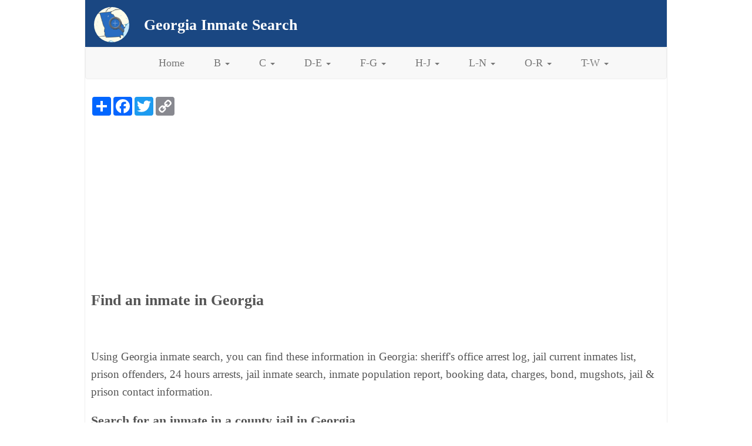

--- FILE ---
content_type: text/html
request_url: https://www.inmatesearchga.org/
body_size: 3758
content:
<!DOCTYPE HTML>
<html>
<head>
<meta http-equiv="Content-Type" content="text/html; charset=utf-8">
<title>Georgia Inmate Search</title>
<meta name="Keywords" content="georgia inmate search, georgia doc">
<meta name="Description" content="Georgia inmate search, search for inmates, offenders, prisoners in Georgia department of corrections facilities and county jails.">
<meta name="viewport" content="width=device-width,initial-scale=1,user-scalable=0">
<meta http-equiv="Content-Security-Policy" content="upgrade-insecure-requests" />
<!--[if lt IE 9]> 
　　　　<script src="https://css3-mediaqueries-js.googlecode.com/svn/trunk/css3-mediaqueries.js"></script> 
<![endif]-->
<link href="css.css" rel="stylesheet" type="text/css" />
<link rel="canonical" href="https://www.inmatesearchga.org" />
<style>
table { border: 1px solid #ccc; padding:0;border-collapse: collapse;border-spacing: 0; }
table tr {border: 1px solid #ddd; }
table th, table td {border: 1px solid #ddd;padding:0.3rem 0.5rem;text-align: left;}
table th {font-size: 1rem; }
@media screen and (max-width: 680px) {
table { border: 0; } 
table thead {display: none;}
table th, table td { border:0;}
table tr {margin-bottom: 0.8rem;display: block;border-bottom: 2px solid #ddd;}
table td {display: block;text-align: right; border-bottom: 1px dotted #ccc;}
table td:last-child {border-bottom: 0;}
table td:before {content: attr(data-label);float: left; font-weight: bold;}
}
</style>
<script async src="https://pagead2.googlesyndication.com/pagead/js/adsbygoogle.js?client=ca-pub-8354817212289705"
     crossorigin="anonymous"></script>
</head>

<body>
<div class="header"><div class="logo"><a href="https://www.inmatesearchga.org"><img src="logo.jpg" alt="Georgia Inmate Search"/></a></div><div class="title"><a href="https://www.inmatesearchga.org">Georgia Inmate Search</a></div><div class="clear"></div></div>
<nav class="navbar navbar-default" role="navigation">
	<div class="container-fluid"> 
	<div>
		<ul class="nav navbar-nav">
			<li><a href="https://www.inmatesearchga.org">Home</a></li>
			<li class="dropdown">
				<a href="#" class="dropdown-toggle" data-toggle="dropdown">
					B
					<b class="caret"></b>
				</a>
				<ul class="dropdown-menu">
                    <li><a href="https://www.inmatesearchga.org/Barrow_County.html">Barrow County</a></li>
                    <li class="divider"></li>
                    <li><a href="https://www.inmatesearchga.org/Bartow_County.html">Bartow County</a></li>
                    <li class="divider"></li>
                    <li><a href="https://www.inmatesearchga.org/Berrien_County.html">Berrien County</a></li>
                    <li class="divider"></li>
                    <li><a href="https://www.inmatesearchga.org/Bibb_County.html">Bibb County</a></li>
                    <li class="divider"></li>
                    <li><a href="https://www.inmatesearchga.org/Brantley_County.html">Brantley County</a></li>
                    <li class="divider"></li>
                    <li><a href="https://www.inmatesearchga.org/Brooks_County.html">Brooks County</a></li>
                    <li class="divider"></li>
                    <li><a href="https://www.inmatesearchga.org/Bryan_County.html">Bryan County</a></li>
                    <li class="divider"></li>
                    <li><a href="https://www.inmatesearchga.org/Bulloch_County.html">Bulloch County</a></li>
				</ul>
			</li>
            <li class="dropdown">
				<a href="#" class="dropdown-toggle" data-toggle="dropdown">
					C
					<b class="caret"></b>
				</a>
				<ul class="dropdown-menu">
                    <li><a href="https://www.inmatesearchga.org/Camden_County.html">Camden County</a></li>
                    <li class="divider"></li>
                    <li><a href="https://www.inmatesearchga.org/Carroll_County.html">Carroll County</a></li>
                    <li class="divider"></li>
                    <li><a href="https://www.inmatesearchga.org/Catoosa_County.html">Catoosa County</a></li>
                    <li class="divider"></li>
                    <li><a href="https://www.inmatesearchga.org/Chatham_County.html">Chatham County</a></li>
                    <li class="divider"></li>
                    <li><a href="https://www.inmatesearchga.org/Clarke_County.html">Clarke County</a></li>
                    <li class="divider"></li>
                    <li><a href="https://www.inmatesearchga.org/Clayton_County.html">Clayton County</a></li>
                    <li class="divider"></li>
                    <li><a href="https://www.inmatesearchga.org/Cobb_County.html">Cobb County</a></li>
                    <li class="divider"></li>
                    <li><a href="https://www.inmatesearchga.org/Columbia_County.html">Columbia County</a></li>
				</ul>
			</li>
            <li class="dropdown">
				<a href="#" class="dropdown-toggle" data-toggle="dropdown">
					D-E
					<b class="caret"></b>
				</a>
				<ul class="dropdown-menu">
                    <li><a href="https://www.inmatesearchga.org/Dawson_County.html">Dawson County</a></li>
                    <li class="divider"></li>
                    <li><a href="https://www.inmatesearchga.org/Decatur_County.html">Decatur County</a></li>
                    <li class="divider"></li>
                    <li><a href="https://www.inmatesearchga.org/DeKalb_County.html">DeKalb County</a></li>
                    <li class="divider"></li>
                    <li><a href="https://www.inmatesearchga.org/Dodge_County.html">Dodge County</a></li>
                    <li class="divider"></li>
                    <li><a href="https://www.inmatesearchga.org/Dougherty_County.html">Dougherty County</a></li>
                    <li class="divider"></li>
                    <li><a href="https://www.inmatesearchga.org/Douglas_County.html">Douglas County</a></li>
                    <li class="divider"></li>
                    <li><a href="https://www.inmatesearchga.org/Effingham_County.html">Effingham County</a></li>
				</ul>
			</li>
            <li class="dropdown">
				<a href="#" class="dropdown-toggle" data-toggle="dropdown">
					F-G
					<b class="caret"></b>
				</a>
				<ul class="dropdown-menu">
                    <li><a href="https://www.inmatesearchga.org/Fayette_County.html">Fayette County</a></li>
                    <li class="divider"></li>
                    <li><a href="https://www.inmatesearchga.org/Floyd_County.html">Floyd County</a></li>
                    <li class="divider"></li>
                    <li><a href="https://www.inmatesearchga.org/Forsyth_County.html">Forsyth County</a></li>
                    <li class="divider"></li>
                    <li><a href="https://www.inmatesearchga.org/Fulton_County.html">Fulton County</a></li>
                    <li class="divider"></li>
                    <li><a href="https://www.inmatesearchga.org/Gilmer_County.html">Gilmer County</a></li>
                    <li class="divider"></li>
                    <li><a href="https://www.inmatesearchga.org/Glynn_County.html">Glynn County</a></li>
                    <li class="divider"></li>
                    <li><a href="https://www.inmatesearchga.org/Gordon_County.html">Gordon County</a></li>
                    <li class="divider"></li>
                    <li><a href="https://www.inmatesearchga.org/Greene_County.html">Greene County</a></li>
                    <li class="divider"></li>
                    <li><a href="https://www.inmatesearchga.org/Gwinnett_County.html">Gwinnett County</a></li>
				</ul>
			</li>
            <li class="dropdown">
				<a href="#" class="dropdown-toggle" data-toggle="dropdown">
					H-J
					<b class="caret"></b>
				</a>
				<ul class="dropdown-menu">
                    <li><a href="https://www.inmatesearchga.org/Habersham_County.html">Habersham County</a></li>
                    <li class="divider"></li>
                    <li><a href="https://www.inmatesearchga.org/Hall_County.html">Hall County</a></li>
                    <li class="divider"></li>
                    <li><a href="https://www.inmatesearchga.org/Henry_County.html">Henry County</a></li>
                    <li class="divider"></li>
                    <li><a href="https://www.inmatesearchga.org/Houston_County.html">Houston County</a></li>
                    <li class="divider"></li>
                    <li><a href="https://www.inmatesearchga.org/Jackson_County.html">Jackson County</a></li>
                    <li class="divider"></li>
                    <li><a href="https://www.inmatesearchga.org/Johnson_County.html">Johnson County</a></li>
				</ul>
			</li>
            <li class="dropdown">
				<a href="#" class="dropdown-toggle" data-toggle="dropdown">
					L-N
					<b class="caret"></b>
				</a>
				<ul class="dropdown-menu">
                    <li><a href="https://www.inmatesearchga.org/Lamar_County.html">Lamar County</a></li>
                    <li class="divider"></li>
                    <li><a href="https://www.inmatesearchga.org/Liberty_County.html">Liberty County</a></li>
                    <li class="divider"></li>
                    <li><a href="https://www.inmatesearchga.org/Lowndes_County.html">Lowndes County</a></li>
                    <li class="divider"></li>
                    <li><a href="https://www.inmatesearchga.org/Lumpkin_County.html">Lumpkin County</a></li>
                    <li class="divider"></li>
                    <li><a href="https://www.inmatesearchga.org/Madison_County.html">Madison County</a></li>
                    <li class="divider"></li>
                    <li><a href="https://www.inmatesearchga.org/Muscogee_County.html">Muscogee County</a></li>
                    <li class="divider"></li>
                    <li><a href="https://www.inmatesearchga.org/Newton_County.html">Newton County</a></li>
				</ul>
			</li>
            <li class="dropdown">
				<a href="#" class="dropdown-toggle" data-toggle="dropdown">
					O-R
					<b class="caret"></b>
				</a>
				<ul class="dropdown-menu">
                    <li><a href="https://www.inmatesearchga.org/Oconee_County.html">Oconee County</a></li>
                    <li class="divider"></li>
                    <li><a href="https://www.inmatesearchga.org/Paulding_County.html">Paulding County</a></li>
                    <li class="divider"></li>
                    <li><a href="https://www.inmatesearchga.org/Pickens_County.html">Pickens County</a></li>
                    <li class="divider"></li>
                    <li><a href="https://www.inmatesearchga.org/Polk_County.html">Polk County</a></li>
                    <li class="divider"></li>
                    <li><a href="https://www.inmatesearchga.org/Rabun_County.html">Rabun County</a></li>
                    <li class="divider"></li>
                    <li><a href="https://www.inmatesearchga.org/Richmond_County.html">Richmond County</a></li>
                    <li class="divider"></li>
                    <li><a href="https://www.inmatesearchga.org/Rockdale_County.html">Rockdale County</a></li>
				</ul>
			</li>
            <li class="dropdown">
				<a href="#" class="dropdown-toggle" data-toggle="dropdown">
					T-W
					<b class="caret"></b>
				</a>
				<ul class="dropdown-menu">
                    <li><a href="https://www.inmatesearchga.org/Thomas_County.html">Thomas County</a></li>
                    <li class="divider"></li>
                    <li><a href="https://www.inmatesearchga.org/Tift_County.html">Tift County</a></li>
                    <li class="divider"></li>
                    <li><a href="https://www.inmatesearchga.org/Troup_County.html">Troup County</a></li>
                    <li class="divider"></li>
                    <li><a href="https://www.inmatesearchga.org/Twiggs_County.html">Twiggs County</a></li>
                    <li class="divider"></li>
                    <li><a href="https://www.inmatesearchga.org/Upson_County.html">Upson County</a></li>
                    <li class="divider"></li>
                    <li><a href="https://www.inmatesearchga.org/Walton_County.html">Walton County</a></li>
                    <li class="divider"></li>
                    <li><a href="https://www.inmatesearchga.org/Ware_County.html">Ware County</a></li>
                    <li class="divider"></li>
                    <li><a href="https://www.inmatesearchga.org/Whitfield_County.html">Whitfield County</a></li>
				</ul>
			</li> 
		</ul>
		<div class="clear"></div>
	</div>
	</div>
</nav>
<div class="body">
<div class="indexleft">
<!-- AddToAny BEGIN -->
<div class="a2a_kit a2a_kit_size_32 a2a_default_style">
<a class="a2a_dd" href="https://www.addtoany.com/share"></a>
<a class="a2a_button_facebook"></a>
<a class="a2a_button_twitter"></a>
<a class="a2a_button_copy_link"></a>
</div>
<script async src="https://static.addtoany.com/menu/page.js"></script>
<!-- AddToAny END -->
<h1>Find an inmate in Georgia</h1>
<br />

<p>Using Georgia inmate search, you can find these information in Georgia: sheriff's office arrest log, jail current inmates list, prison offenders, 24 hours arrests, jail inmate search, inmate population report, booking data, charges, bond, mugshots, jail &amp; prison contact information.</p>
<h2>Search for an inmate in a county jail in Georgia</h2>
<p>To find someone who is in jail, please select a county and begin your search.</p>
<div class="indexright">
<ul><li><a href="https://www.inmatesearchga.org/Barrow_County.html">Barrow County</a></li><li><a href="https://www.inmatesearchga.org/Bartow_County.html">Bartow County</a></li><li><a href="https://www.inmatesearchga.org/Berrien_County.html">Berrien County</a></li><li><a href="https://www.inmatesearchga.org/Bibb_County.html">Bibb County</a></li><li><a href="https://www.inmatesearchga.org/Brantley_County.html">Brantley County</a></li><li><a href="https://www.inmatesearchga.org/Brooks_County.html">Brooks County</a></li><li><a href="https://www.inmatesearchga.org/Bryan_County.html">Bryan County</a></li><li><a href="https://www.inmatesearchga.org/Bulloch_County.html">Bulloch County</a></li><li><a href="https://www.inmatesearchga.org/Camden_County.html">Camden County</a></li><li><a href="https://www.inmatesearchga.org/Carroll_County.html">Carroll County</a></li><li><a href="https://www.inmatesearchga.org/Catoosa_County.html">Catoosa County</a></li><li><a href="https://www.inmatesearchga.org/Chatham_County.html">Chatham County</a></li><li><a href="https://www.inmatesearchga.org/Clarke_County.html">Clarke County</a></li><li><a href="https://www.inmatesearchga.org/Clayton_County.html">Clayton County</a></li><li><a href="https://www.inmatesearchga.org/Cobb_County.html">Cobb County</a></li><li><a href="https://www.inmatesearchga.org/Columbia_County.html">Columbia County</a></li><li><a href="https://www.inmatesearchga.org/Dawson_County.html">Dawson County</a></li><li><a href="https://www.inmatesearchga.org/Decatur_County.html">Decatur County</a></li><li><a href="https://www.inmatesearchga.org/DeKalb_County.html">DeKalb County</a></li><li><a href="https://www.inmatesearchga.org/Dodge_County.html">Dodge County</a></li><li><a href="https://www.inmatesearchga.org/Dougherty_County.html">Dougherty County</a></li><li><a href="https://www.inmatesearchga.org/Douglas_County.html">Douglas County</a></li><li><a href="https://www.inmatesearchga.org/Effingham_County.html">Effingham County</a></li><li><a href="https://www.inmatesearchga.org/Fayette_County.html">Fayette County</a></li><li><a href="https://www.inmatesearchga.org/Floyd_County.html">Floyd County</a></li><li><a href="https://www.inmatesearchga.org/Forsyth_County.html">Forsyth County</a></li><li><a href="https://www.inmatesearchga.org/Fulton_County.html">Fulton County</a></li><li><a href="https://www.inmatesearchga.org/Gilmer_County.html">Gilmer County</a></li><li><a href="https://www.inmatesearchga.org/Glynn_County.html">Glynn County</a></li><li><a href="https://www.inmatesearchga.org/Gordon_County.html">Gordon County</a></li><li><a href="https://www.inmatesearchga.org/Greene_County.html">Greene County</a></li><li><a href="https://www.inmatesearchga.org/Gwinnett_County.html">Gwinnett County</a></li><li><a href="https://www.inmatesearchga.org/Habersham_County.html">Habersham County</a></li><li><a href="https://www.inmatesearchga.org/Hall_County.html">Hall County</a></li><li><a href="https://www.inmatesearchga.org/Henry_County.html">Henry County</a></li><li><a href="https://www.inmatesearchga.org/Houston_County.html">Houston County</a></li><li><a href="https://www.inmatesearchga.org/Jackson_County.html">Jackson County</a></li><li><a href="https://www.inmatesearchga.org/Johnson_County.html">Johnson County</a></li><li><a href="https://www.inmatesearchga.org/Lamar_County.html">Lamar County</a></li><li><a href="https://www.inmatesearchga.org/Liberty_County.html">Liberty County</a></li><li><a href="https://www.inmatesearchga.org/Lowndes_County.html">Lowndes County</a></li><li><a href="https://www.inmatesearchga.org/Lumpkin_County.html">Lumpkin County</a></li><li><a href="https://www.inmatesearchga.org/Madison_County.html">Madison County</a></li><li><a href="https://www.inmatesearchga.org/Muscogee_County.html">Muscogee County</a></li><li><a href="https://www.inmatesearchga.org/Newton_County.html">Newton County</a></li><li><a href="https://www.inmatesearchga.org/Oconee_County.html">Oconee County</a></li><li><a href="https://www.inmatesearchga.org/Paulding_County.html">Paulding County</a></li><li><a href="https://www.inmatesearchga.org/Pickens_County.html">Pickens County</a></li><li><a href="https://www.inmatesearchga.org/Polk_County.html">Polk County</a></li><li><a href="https://www.inmatesearchga.org/Rabun_County.html">Rabun County</a></li><li><a href="https://www.inmatesearchga.org/Richmond_County.html">Richmond County</a></li><li><a href="https://www.inmatesearchga.org/Rockdale_County.html">Rockdale County</a></li><li><a href="https://www.inmatesearchga.org/Thomas_County.html">Thomas County</a></li><li><a href="https://www.inmatesearchga.org/Tift_County.html">Tift County</a></li><li><a href="https://www.inmatesearchga.org/Troup_County.html">Troup County</a></li><li><a href="https://www.inmatesearchga.org/Twiggs_County.html">Twiggs County</a></li><li><a href="https://www.inmatesearchga.org/Upson_County.html">Upson County</a></li><li><a href="https://www.inmatesearchga.org/Walton_County.html">Walton County</a></li><li><a href="https://www.inmatesearchga.org/Ware_County.html">Ware County</a></li><li><a href="https://www.inmatesearchga.org/Whitfield_County.html">Whitfield County</a></li>
</ul>
<div class="clear"></div>
</div>

<h2>Georgia Department of Corrections inmate search</h2>
<p>To locate inmates in Georgia correctional facilities, use <a href="https://services.gdc.ga.gov/GDC/OffenderQuery/jsp/OffQryForm.jsp" target="_blank" rel="nofollow">Georgia DOC Inmate Search</a> or contact a prison.</p>
<h3>List of Georgia state prisons</h3>
<div class="prisons">
<table>
<thead>
  <tr>
    <th>Prison</th>
    <th>Address</th>
    <th>Phone</th>
  </tr>
</thead>
<tbody>
  <tr>
    <td data-label="Prison">Baldwin State Prison</td>
    <td data-label="Address">140 Laying Farm Road, HARDWICK, GA 31034</td>
    <td data-label="Phone">(478) 445-5218</td>
  </tr>
  <tr>
    <td data-label="Prison">Central State Prison</td>
    <td data-label="Address">4600 Fulton Mill Road, Macon, GA 31208</td>
    <td data-label="Phone">(478) 471-2906</td>
  </tr>
  <tr>
    <td data-label="Prison">Georgia Diagnostic and Classification State Prison</td>
    <td data-label="Address">2978 Highway 36 W, Jackson, GA 30233</td>
    <td data-label="Phone">(770) 504-2000</td>
  </tr>
  <tr>
    <td data-label="Prison">Calhoun State Prison</td>
    <td data-label="Address">27823 Main Street, Morgan, GA 39866</td>
    <td data-label="Phone">(229) 849-5000</td>
  </tr>
  <tr>
    <td data-label="Prison">Coastal State Prison</td>
    <td data-label="Address">200 Gulf Stream Road, Garden City, GA 31418</td>
    <td data-label="Phone">(912) 965-6330</td>
  </tr>
  <tr>
    <td data-label="Prison">Hays State Prison</td>
    <td data-label="Address">777 Underwood Drive, Trion, GA 30747</td>
    <td data-label="Phone">(706) 857-0400</td>
  </tr>
  <tr>
    <td data-label="Prison">Augusta State Medical Prison</td>
    <td data-label="Address">3001 Gordon Hwy, Grovetown, GA 30813</td>
    <td data-label="Phone">(706) 855-4700</td>
  </tr>
  <tr>
    <td data-label="Prison">Helms Facility</td>
    <td data-label="Address">1275 Constitution Road SE, Atlanta, GA 30316</td>
    <td data-label="Phone">(404) 624-2413</td>
  </tr>
  <tr>
    <td data-label="Prison">Dodge State Prison</td>
    <td data-label="Address">2971 Old Bethel Church Road, Chester, GA 31012</td>
    <td data-label="Phone">(478) 358-7200</td>
  </tr>
  <tr>
    <td data-label="Prison">Dooly State Prison</td>
    <td data-label="Address">1412 Plunket Road, Unadilla, GA 31091</td>
    <td data-label="Phone">(478) 627-2000</td>
  </tr>
  <tr>
    <td data-label="Prison">Emanuel Women's Facility</td>
    <td data-label="Address">714 Gumlog Road, Swainsboro, GA 30401</td>
    <td data-label="Phone">(478) 289-2748</td>
  </tr>
  <tr>
    <td data-label="Prison">Phillips State Prison</td>
    <td data-label="Address">2989 West Rock Quarry Road, Buford, GA 30519</td>
    <td data-label="Phone">(770) 932-4500</td>
  </tr>
  <tr>
    <td data-label="Prison">Arrendale State Prison</td>
    <td data-label="Address">2023 Gainesville Hwy, Alto, GA 30510</td>
    <td data-label="Phone">(706) 776-4700</td>
  </tr>
  <tr>
    <td data-label="Prison">Hancock State Prison</td>
    <td data-label="Address">701 Prison Blvd, Sparta, GA 31087</td>
    <td data-label="Phone">(706) 444-1000</td>
  </tr>
  <tr>
    <td data-label="Prison">Whitworth Women's Facility</td>
    <td data-label="Address">414 Valley Hart Road, Hartwell, GA 30643</td>
    <td data-label="Phone">(706) 856-2601</td>
  </tr>
  <tr>
    <td data-label="Prison">Johnson State Prison</td>
    <td data-label="Address">290 Donovan Road, Wrightsville, GA 31096</td>
    <td data-label="Phone">(478) 864-4100</td>
  </tr>
  <tr>
    <td data-label="Prison">Lee State Prison</td>
    <td data-label="Address">153 Pinewood Road, Leesburg, GA 31763</td>
    <td data-label="Phone">(229) 759-3110</td>
  </tr>
  <tr>
    <td data-label="Prison">Valdosta State Prison</td>
    <td data-label="Address">3259 Valtech Road, Valdosta, GA 31601</td>
    <td data-label="Phone">(229) 333-7900</td>
  </tr>
  <tr>
    <td data-label="Prison">Macon State Prison</td>
    <td data-label="Address">2728 South 49 Highway, Oglethorpe, GA 31068</td>
    <td data-label="Phone">(478) 472-3400</td>
  </tr>
  <tr>
    <td data-label="Prison">Autry State Prison</td>
    <td data-label="Address">3178 Mount Zion Church Road, Pelham, GA 31779</td>
    <td data-label="Phone">(229) 294-2940</td>
  </tr>
  <tr>
    <td data-label="Prison">Burruss Correctional Training Center</td>
    <td data-label="Address">1000 Indian Springs Drive, Forsyth, GA 31029</td>
    <td data-label="Phone">(478)-994-7511</td>
  </tr>
  <tr>
    <td data-label="Prison">Montgomery State Prison</td>
    <td data-label="Address">650 Mt Vernon Alston Road, Mt Vernon, GA 30445</td>
    <td data-label="Phone">(912) 583-3600</td>
  </tr>
  <tr>
    <td data-label="Prison">Rutledge State Prison</td>
    <td data-label="Address">7175 Manor Road, Columbus, GA 31907</td>
    <td data-label="Phone">(706) 568-2340</td>
  </tr>
  <tr>
    <td data-label="Prison">Pulaski State Prison</td>
    <td data-label="Address">373 Upper River Road, Hawkinsville, GA 31036</td>
    <td data-label="Phone">(478) 783-6000</td>
  </tr>
  <tr>
    <td data-label="Prison">Georgia State Prison</td>
    <td data-label="Address">300 1st Avenue South, Reidsville, GA 30453</td>
    <td data-label="Phone">(912) 557-7301</td>
  </tr>
  <tr>
    <td data-label="Prison">Rogers State Prison</td>
    <td data-label="Address">1978 Georgia Highway 147, Reidsville, GA 30453</td>
    <td data-label="Phone">(912) 557-7771</td>
  </tr>
  <tr>
    <td data-label="Prison">Smith State Prison</td>
    <td data-label="Address">9676 Highway 301 North, Glennville, GA 30427</td>
    <td data-label="Phone">(912) 654-5000</td>
  </tr>
  <tr>
    <td data-label="Prison">Telfair State Prison</td>
    <td data-label="Address">210 Longbridge Road, Helena, GA 31037</td>
    <td data-label="Phone">(229) 868-7721</td>
  </tr>
  <tr>
    <td data-label="Prison">Walker State Prison</td>
    <td data-label="Address">97 Kevin Lane, Rock Spring, GA 30739</td>
    <td data-label="Phone">(706) 764-3600</td>
  </tr>
  <tr>
    <td data-label="Prison">Ware State Prison</td>
    <td data-label="Address">3620 Harris Road, Waycross, GA 31501</td>
    <td data-label="Phone">(912) 285-6400</td>
  </tr>
  <tr>
    <td data-label="Prison">Washington State Prison</td>
    <td data-label="Address">13262 Highway 24 East, Davisboro, GA 31018</td>
    <td data-label="Phone">(478) 348-2336</td>
  </tr>
  <tr>
    <td data-label="Prison">Wilcox State Prison</td>
    <td data-label="Address">470 South Broad Street, Abbeville, GA 31001</td>
    <td data-label="Phone">(229) 467-3000</td>
  </tr>
</tbody>
</table>
</div>

</div>

<div class="clear"></div>

</div>
<div class="footer"><div class="links"><a href="https://www.inmatesearchga.org/Contact_Us.html">Contact Us</a> <a href="https://www.inmatesearchga.org/Privacy_Policy.html">Privacy Policy</a></div>
<div class="copyright">Copyright &copy; Inmatesearchga.org</div></div>

<script src="https://cdn.staticfile.org/jquery/2.1.1/jquery.min.js"></script>
<script src="https://cdn.staticfile.org/twitter-bootstrap/3.3.7/js/bootstrap.min.js"></script>
<!-- Google tag (gtag.js) -->
<script async src="https://www.googletagmanager.com/gtag/js?id=G-VBTLH4MHQH"></script>
<script>
  window.dataLayer = window.dataLayer || [];
  function gtag(){dataLayer.push(arguments);}
  gtag('js', new Date());

  gtag('config', 'G-VBTLH4MHQH');
</script>

</body>
</html>

--- FILE ---
content_type: text/html; charset=utf-8
request_url: https://www.google.com/recaptcha/api2/aframe
body_size: 267
content:
<!DOCTYPE HTML><html><head><meta http-equiv="content-type" content="text/html; charset=UTF-8"></head><body><script nonce="HmgFWsARflWFcVxkoiQ5JQ">/** Anti-fraud and anti-abuse applications only. See google.com/recaptcha */ try{var clients={'sodar':'https://pagead2.googlesyndication.com/pagead/sodar?'};window.addEventListener("message",function(a){try{if(a.source===window.parent){var b=JSON.parse(a.data);var c=clients[b['id']];if(c){var d=document.createElement('img');d.src=c+b['params']+'&rc='+(localStorage.getItem("rc::a")?sessionStorage.getItem("rc::b"):"");window.document.body.appendChild(d);sessionStorage.setItem("rc::e",parseInt(sessionStorage.getItem("rc::e")||0)+1);localStorage.setItem("rc::h",'1768634837245');}}}catch(b){}});window.parent.postMessage("_grecaptcha_ready", "*");}catch(b){}</script></body></html>

--- FILE ---
content_type: text/css
request_url: https://www.inmatesearchga.org/css.css
body_size: 1359
content:
@charset "utf-8";
*{margin:0; padding:0;}
body{font-size:1.2rem; font-family:Georgia, "Times New Roman", Times, serif; color:#555555; width:990px; margin:0 auto; border:1px solid #eeeeee; border-top:0; border-bottom:0;}
.header{height:80px; background:#1a4782; line-height:80px; font-family:Georgia, "Times New Roman", Times, serif; font-weight:bold; padding-left:15px;}
.header .title a { line-height: 85px;}
h1{font-size:1.6rem; margin:5px 0 15px 0;}
h2{font-size:1.4rem; margin:15px 0 15px 0;}
h3{font-size:1.3rem;  margin:10px 0 10px 0;}
p{ margin:1rem 0 1rem 0;}
.header .logo{width:85px; display:block; float:left;}
.header .logo img{width:60px; height:60px; vertical-align:middle; border-radius:30px;}
.header a{font-size:1.6rem; color:#ffffff; text-decoration:none;}
.crumb{ padding:5px;}
.crumb a, .main a{ color:#1A4782;}
.body{ line-height:1.6; padding:10px;}
.prisons,.jails{ font-size:1.1rem; line-height:30px; padding:0 5px 0 5px;}
.info{clear:both; line-height:35px; display:block; border-bottom:1px solid #dddddd;}
.gray{background:#f1f1f1;}
.prisons .prison, .jails .jail{ width:350px; float:left;}
.prisons .prisonaddress, .jails .jailaddress{width:405px; float:left;}
.phone{ width:108px; float:left;}
.jails table, .prisons table{max-width:800px; width:100%;}
.indexright ul{margin:0; padding:0;}
.indexright ul li{list-style:none; margin:3px 0 3px 0; width:31%; float:left;}
.indexright ul li:hover, .right ul .now{ background:#1A4782;}
.indexright ul li:hover a, .right ul .now a{ color:#ffffff;}
.indexright ul li a{ color:#1A4782;}
.onlinesearch { padding:0 0 10px 0; }
.onlinesearch p{ margin:0; padding:10px; line-height:1.6;}
.footer{height:80px;  color:#ffffff; margin-top:15px; background:#1a4782; padding:15px; line-height:2;  font-size:1.2rem;}
.footer a{color:#ffffff; margin:0 20px 0 0;}
.clear{clear:both;}

.navbar-default {
    background-color: #f8f8f8;
    border-color: #e7e7e7;
}
.navbar {
    position: relative;
    min-height: 50px;
    margin-bottom: 20px;
    border: 1px solid #eeeeee;
    border-radius: 4px;
}
.container-fluid {
    padding-right: 15px;
    padding-left: 15px;
    margin-right: auto;
    margin-left: auto;
}
.navbar-nav {
    float: left;
    margin: 0;
}
.navbar-nav>li {
    float: left;
}
.navbar-default .navbar-nav>.active>a, .navbar-default .navbar-nav>.active>a:focus, .navbar-default .navbar-nav>.active>a:hover {
    color: #555;
    background-color: #e7e7e7;
}
.navbar-nav>li>a {
    padding-top: 15px;
    padding-bottom: 15px;
}
.nav>li>a {
    position: relative;
    display: block;
    padding: 16px 25px;
}
.nav>li {
    position: relative;
    display: block;
}
.navbar-default .navbar-nav>li>a {
    color: #777;
}
.caret {
    display: inline-block;
    width: 0;
    height: 0;
    margin-left: 2px;
    vertical-align: middle;
    border-top: 4px dashed;
    border-top: 4px solid\9;
    border-right: 4px solid transparent;
    border-left: 4px solid transparent;
}
.navbar-nav>li>.dropdown-menu {
    margin-top: 0;
    border-top-left-radius: 0;
    border-top-right-radius: 0;
}
.dropdown-menu {
    position: absolute;
    top: 100%;
    left: 0;
    z-index: 1000;
    display: none;
    float: left;
    min-width: 160px;
    padding: 5px 10px;
    margin: 2px 0 0;
    font-size: 1rem;
    text-align: left;
    list-style: none;
    background-color: #fff;
    -webkit-background-clip: padding-box;
    background-clip: padding-box;
    border: 1px solid #ccc;
    border: 1px solid rgba(0,0,0,.15);
    border-radius: 4px;
    -webkit-box-shadow: 0 6px 12px rgba(0,0,0,.175);
    box-shadow: 0 6px 12px rgba(0,0,0,.175);
}
.dropdown-menu>li>a {
    display: block;
    padding: 3px 20px;
    clear: both;
    font-weight: 400;
    line-height: 1.42857143;
    color: #333;
    white-space: nowrap;
}
.dropdown-menu .divider {
    height: 1px;
    margin: 6px 0;
    overflow: hidden;
    background-color: #e5e5e5;
}
.open>.dropdown-menu {
    display: block;
}
.btn-group-vertical>.btn-group:after, .btn-group-vertical>.btn-group:before, .btn-toolbar:after, .btn-toolbar:before, .clearfix:after, .clearfix:before, .container-fluid:after, .container-fluid:before, .container:after, .container:before, .dl-horizontal dd:after, .dl-horizontal dd:before, .form-horizontal .form-group:after, .form-horizontal .form-group:before, .modal-footer:after, .modal-footer:before, .modal-header:after, .modal-header:before, .nav:after, .nav:before, .navbar-collapse:after, .navbar-collapse:before, .navbar-header:after, .navbar-header:before, .navbar:after, .navbar:before, .pager:after, .pager:before, .panel-body:after, .panel-body:before, .row:after, .row:before{
    display: table;
    content: " ";
}
.container-fluid {
    padding-right: 15px;
    padding-left: 15px;
    margin-right: auto;
    margin-left: auto;
}
.navbar-default .navbar-nav>.open>a, .navbar-default .navbar-nav>.open>a:focus, .navbar-default .navbar-nav>.open>a:hover {
    color: #555;
    background-color: #e7e7e7;
}
.navbar-default .navbar-nav>li>a {
    color: #777;
}
.nav .open>a, .nav .open>a:focus, .nav .open>a:hover {
    background-color: #eee;
    border-color: #337ab7;
}
.open>a {
    outline: 0;
}
.navbar-nav a{ text-decoration:none; font-size:1.1rem;}

@media screen and (max-width: 1200px) {}
@media screen and (max-width: 900px) { .navbar-nav>li { width:24%;}.onlinesearch { padding:0 10px 10px 10px; } .onlinesearch p{ padding:10px 0 10px 0;} body{ width:auto; border:0;}}
@media screen and (max-width: 700px) { .navbar-nav>li { width:33%;} .jails table, .prisons table{ max-width:680px; width:100%;} .header { height:65px; line-height:60px;} .header .title a{ line-height:68px;} .header a{font-size:1.3rem;} .header .logo{width:60px; }.header .logo img{width:50px; height:50px; border-radius:25px;} .nav>li>a {padding: 10px 25px;} .indexright ul li{ width:48%;}}
@media screen and (max-width: 500px) { .navbar-nav>li { width:49%;} table tr td{padding:0.5rem; font-size:1rem;}table{margin: 0 auto 0 auto;} .indexright ul li{ width:50%;} .indexright ul li a{ font-size:0.9rem;} h1{font-size:1.3rem;}h2{font-size:1.2rem;}h3{font-size:1.1rem;}}